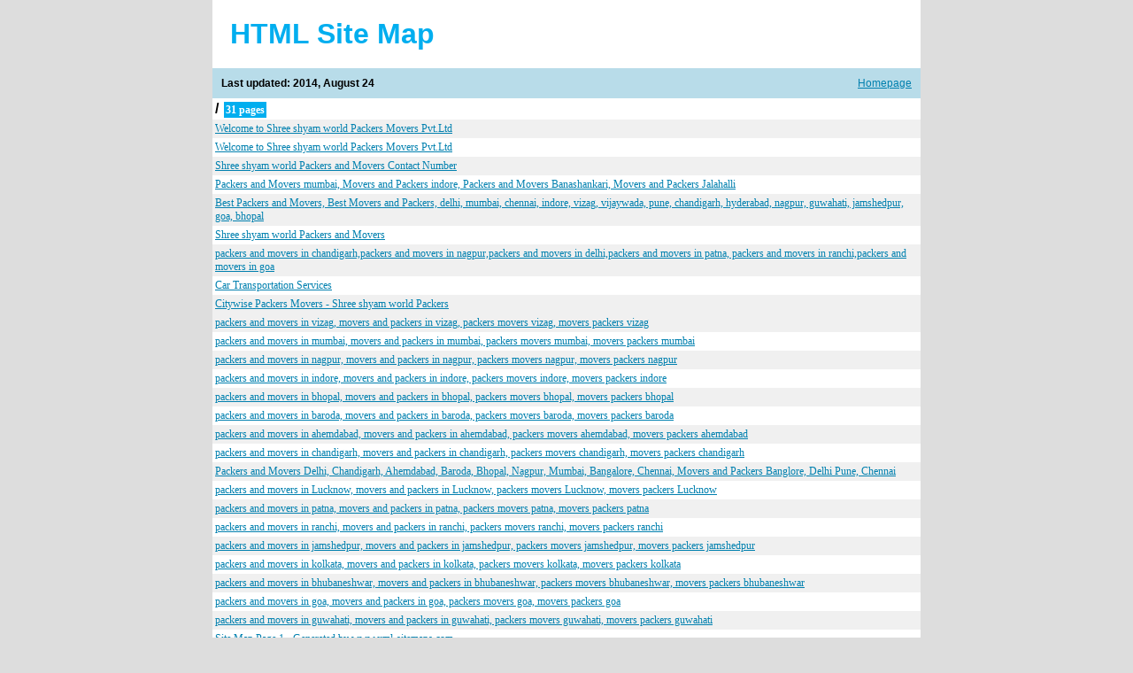

--- FILE ---
content_type: text/html
request_url: http://shreeshyampackers.in/sitemap.html
body_size: 10766
content:
<!DOCTYPE html PUBLIC "-//W3C//DTD XHTML 1.0 Transitional//EN" "http://www.w3.org/TR/xhtml1/DTD/xhtml1-transitional.dtd">
<html>

<!-- Mirrored from www.Shree shyam worldpackers.com/sitemap.html by HTTrack Website Copier/3.x [XR&CO'2014], Sat, 10 Sep 2016 06:37:13 GMT -->
<head>
<title>Site Map  Page 1 - Generated by www.xml-sitemaps.com</title>
<meta http-equiv="Content-type" content="text/html; charset=utf-8" />
<style type="text/css">
body {
background-color: #DDD;
font: normal 80%  "Trebuchet MS", "Helvetica", sans-serif;
margin:0;
text-align:center;
}
#cont{
margin:auto;
width:800px;
text-align:left;
}
a:link,a:visited {
color: #0180AF;
text-decoration: underline;
}
a:hover {
color: #666;
}
h1 {
background-color:#fff;
padding:20px;
color:#00AEEF;
text-align:left;
font-size:32px;
margin:0px;
}
h3 {
font-size:12px;
background-color:#B8DCE9;
margin:0px;
padding:10px;
}
h3 a {
float:right;
font-weight:normal;
display:block;
}
th {
text-align:center;
background-color:#00AEEF;
color:#fff;
padding:4px;
font-weight:normal;
font-size:12px;
}
td {
font-size:12px;
padding:3px;
text-align:left;
}
tr {background: #fff}
tr:nth-child(odd) {background: #f0f0f0}
#footer {
background-color:#B8DCE9;
padding:10px;
}
.pager,.pager a {
background-color:#00AEEF;
color:#fff;
padding:3px;
}
.lhead {
background-color:#fff;
padding:3px;
font-weight:bold;
font-size:16px;
}
.lpart {
background-color:#f0f0f0;
padding:0px;
}
.lpage {
font:normal 12px verdana;
}
.lcount {
background-color:#00AEEF;
color:#fff;
padding:2px;
margin:2px;
font:bold 12px verdana;
}
a.aemphasis {
color:#009;
font-weight:bold;
}
</style>

</head>
<body>
<div id="cont">
<h1>HTML Site Map</h1>
<h3><a href="index.html">Homepage</a>
Last updated: 2014, August 24
</h3>


<table cellpadding="0" cellspacing="0" border="0" width="100%">

<tr valign="top">
<td class="lpart" colspan="100"><div class="lhead">/
<span class="lcount">31 pages</span></div>

<table cellpadding="0" cellspacing="0" border="0" width="100%">

<tr><td class="lpage"><a href="index.html" title="Welcome to Shree shyam world Packers Movers Pvt.Ltd">Welcome to Shree shyam world Packers Movers Pvt.Ltd</a></td></tr>
<tr><td class="lpage"><a href="index-2.html" title="Welcome to Shree shyam world Packers Movers Pvt.Ltd">Welcome to Shree shyam world Packers Movers Pvt.Ltd</a></td></tr>
<tr><td class="lpage"><a href="contact-us.html" title="Shree shyam world Packers and Movers Contact Number">Shree shyam world Packers and Movers Contact Number</a></td></tr>
<tr><td class="lpage"><a href="profile.html" title="Packers and Movers mumbai, Movers and Packers indore, Packers and Movers Banashankari, Movers and Packers Jalahalli">Packers and Movers mumbai, Movers and Packers indore, Packers and Movers Banashankari, Movers and Packers Jalahalli</a></td></tr>
<tr><td class="lpage"><a href="clientele.html" title="Best Packers and Movers, Best Movers and Packers, delhi, mumbai, chennai, indore, vizag, vijaywada, pune, chandigarh, hyderabad, nagpur, guwahati, jamshedpur, goa, bhopal ">Best Packers and Movers, Best Movers and Packers, delhi, mumbai, chennai, indore, vizag, vijaywada, pune, chandigarh, hyderabad, nagpur, guwahati, jamshedpur, goa, bhopal </a></td></tr>
<tr><td class="lpage"><a href="networks.html" title="Shree shyam world Packers and Movers">Shree shyam world Packers and Movers</a></td></tr>
<tr><td class="lpage"><a href="services.html" title="packers and movers in chandigarh,packers and movers in nagpur,packers and movers in delhi,packers and movers in patna, packers and movers in ranchi,packers and movers in goa">packers and movers in chandigarh,packers and movers in nagpur,packers and movers in delhi,packers and movers in patna, packers and movers in ranchi,packers and movers in goa</a></td></tr>
<tr><td class="lpage"><a href="car-transportation.html" title="Car Transportation Services">Car Transportation Services</a></td></tr>
<tr><td class="lpage"><a href="citywise-packers.html" title="Citywise Packers Movers - Shree shyam world Packers">Citywise Packers Movers - Shree shyam world Packers</a></td></tr>
<tr></tr>
<tr><td class="lpage"><a href="vizag.html" title="packers and movers in vizag, movers and packers in vizag, packers movers vizag, movers packers vizag">packers and movers in vizag, movers and packers in vizag, packers movers vizag, movers packers vizag</a></td></tr>
<tr><td class="lpage"><a href="mumbai.html" title="packers and movers in mumbai, movers and packers in mumbai, packers movers mumbai, movers packers mumbai">packers and movers in mumbai, movers and packers in mumbai, packers movers mumbai, movers packers mumbai</a></td></tr>
<tr><td class="lpage"><a href="nagpur.html" title="packers and movers in nagpur, movers and packers in nagpur, packers movers nagpur, movers packers nagpur">packers and movers in nagpur, movers and packers in nagpur, packers movers nagpur, movers packers nagpur</a></td></tr>
<tr><td class="lpage"><a href="indore.html" title="packers and movers in indore, movers and packers in indore, packers movers indore, movers packers indore">packers and movers in indore, movers and packers in indore, packers movers indore, movers packers indore</a></td></tr>
<tr><td class="lpage"><a href="bhopal.html" title="packers and movers in bhopal, movers and packers in bhopal, packers movers bhopal, movers packers bhopal">packers and movers in bhopal, movers and packers in bhopal, packers movers bhopal, movers packers bhopal</a></td></tr>
<tr><td class="lpage"><a href="baroda.html" title="packers and movers in baroda, movers and packers in baroda, packers movers baroda, movers packers baroda">packers and movers in baroda, movers and packers in baroda, packers movers baroda, movers packers baroda</a></td></tr>
<tr><td class="lpage"><a href="ahemdabad.html" title="packers and movers in ahemdabad, movers and packers in ahemdabad, packers movers ahemdabad, movers packers ahemdabad">packers and movers in ahemdabad, movers and packers in ahemdabad, packers movers ahemdabad, movers packers ahemdabad</a></td></tr>
<tr><td class="lpage"><a href="chandigarh.html" title="packers and movers in chandigarh, movers and packers in chandigarh, packers movers chandigarh, movers packers chandigarh">packers and movers in chandigarh, movers and packers in chandigarh, packers movers chandigarh, movers packers chandigarh</a></td></tr>
<tr><td class="lpage"><a href="packers-and-movers-delhi.html" title="Packers and Movers Delhi, Chandigarh, Ahemdabad, Baroda, Bhopal, Nagpur, Mumbai, Bangalore, Chennai, Movers and Packers Banglore, Delhi Pune, Chennai">Packers and Movers Delhi, Chandigarh, Ahemdabad, Baroda, Bhopal, Nagpur, Mumbai, Bangalore, Chennai, Movers and Packers Banglore, Delhi Pune, Chennai</a></td></tr>
<tr><td class="lpage"><a href="lukhnow.html" title="packers and movers in Lucknow, movers and packers in Lucknow, packers movers Lucknow, movers packers Lucknow">packers and movers in Lucknow, movers and packers in Lucknow, packers movers Lucknow, movers packers Lucknow</a></td></tr>
<tr><td class="lpage"><a href="patna.html" title="packers and movers in patna, movers and packers in patna, packers movers patna, movers packers patna">packers and movers in patna, movers and packers in patna, packers movers patna, movers packers patna</a></td></tr>
<tr><td class="lpage"><a href="ranchi.html" title="packers and movers in ranchi, movers and packers in ranchi, packers movers ranchi, movers packers ranchi">packers and movers in ranchi, movers and packers in ranchi, packers movers ranchi, movers packers ranchi</a></td></tr>
<tr><td class="lpage"><a href="jamshedpur.html" title="packers and movers in jamshedpur, movers and packers in jamshedpur, packers movers jamshedpur, movers packers jamshedpur">packers and movers in jamshedpur, movers and packers in jamshedpur, packers movers jamshedpur, movers packers jamshedpur</a></td></tr>
<tr><td class="lpage"><a href="kolkata.html" title="packers and movers in kolkata, movers and packers in kolkata, packers movers kolkata, movers packers kolkata">packers and movers in kolkata, movers and packers in kolkata, packers movers kolkata, movers packers kolkata</a></td></tr>
<tr><td class="lpage"><a href="bhubaneshwar.html" title="packers and movers in bhubaneshwar, movers and packers in bhubaneshwar, packers movers bhubaneshwar, movers packers bhubaneshwar">packers and movers in bhubaneshwar, movers and packers in bhubaneshwar, packers movers bhubaneshwar, movers packers bhubaneshwar</a></td></tr>
<tr><td class="lpage"><a href="goa.html" title="packers and movers in goa, movers and packers in goa, packers movers goa, movers packers goa">packers and movers in goa, movers and packers in goa, packers movers goa, movers packers goa</a></td></tr>
<tr><td class="lpage"><a href="guwahati.html" title="packers and movers in guwahati, movers and packers in guwahati, packers movers guwahati, movers packers guwahati">packers and movers in guwahati, movers and packers in guwahati, packers movers guwahati, movers packers guwahati</a></td></tr>
<tr><td class="lpage"><a href="sitemap.html" title="Site Map  Page 1 - Generated by www.xml-sitemaps.com">Site Map  Page 1 - Generated by www.xml-sitemaps.com</a></td></tr>
<tr><td class="lpage"><a href="links.html" title="Packers and Movers Bangalore | Movers and Packers Hyderabad | Packers and Movers Pune">Packers and Movers Bangalore | Movers and Packers Hyderabad | Packers and Movers Pune</a></td></tr>
<tr><td class="lpage"><a href="terms-conditions.html" title="Shree shyam world Packers and Movers">Shree shyam world Packers and Movers</a></td></tr>
<tr><td class="lpage"><a href="privacy-policy.html" title="Shree shyam world Packers and Movers">Shree shyam world Packers and Movers</a></td></tr>
</table>
</td>
</tr>

<tr valign="top">
<td class="lbullet">&nbsp;&nbsp;&nbsp;&nbsp;</td>
<td class="lpart" colspan="99"><div class="lhead">blog/
<span class="lcount">1 pages</span></div>

<table cellpadding="0" cellspacing="0" border="0" width="100%">

<tr><td class="lpage"><a href="blog/index.html" title="Shree shyam world Packers and Movers | Choose Shree shyam world Packers &amp;amp; Save Money">Shree shyam world Packers and Movers | Choose Shree shyam world Packers &amp; Save Money</a></td></tr>
</table>
</td>
</tr>

</table>


<!--
Please note:
You are not allowed to remove the copyright notice below.
Thank you!
www.xml-sitemaps.com
-->
<div id="footer">
Page generated by XML-Sitemaps.com - <a target="_blank" href="http://www.xml-sitemaps.com/">Google XML sitemap and html sitemaps generator</a>
|
Copyright &copy; 2005-2013

</div>
</div>
</body>

<!-- Mirrored from www.Shree shyam worldpackers.com/sitemap.html by HTTrack Website Copier/3.x [XR&CO'2014], Sat, 10 Sep 2016 06:37:15 GMT -->
</html>
